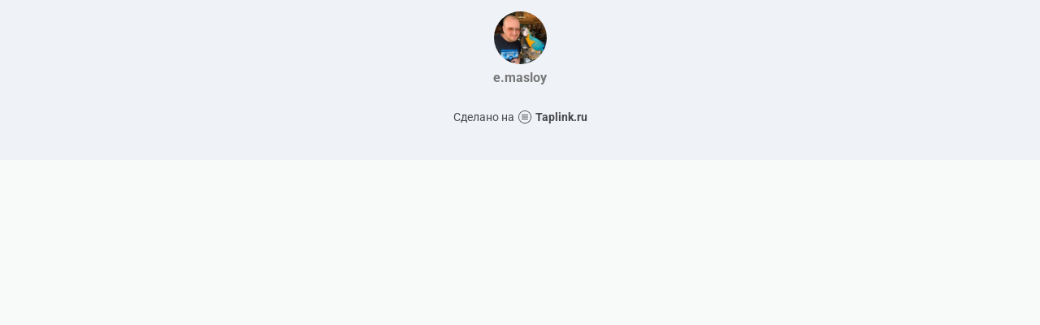

--- FILE ---
content_type: text/html; charset=utf-8
request_url: https://taplink.cc/e.masloy
body_size: 999
content:
<!DOCTYPE html> <html prefix="og: http://ogp.me/ns#" lang="ru" data-format-date="d.m.Y" data-format-datetime="d.m.Y H:i"> <head> <title>E.masloy at Taplink</title>    <meta name=viewport content="width=device-width, user-scalable=no, initial-scale=1, maximum-scale=1, shrink-to-fit=no"/> <meta name=HandheldFriendly content=true> <meta http-equiv=Content-Type content='text/html; charset=utf-8'>     <link type='text/css' rel=stylesheet href='//us.x.taplink.st/s/css/frontend.css?1.2.10001'>      <link rel=icon href="https://taplink.st/a/4/c/4/6/2048dd.jpg?131">  <link rel=apple-touch-icon sizes=300x300 href="https://taplink.st/a/4/c/4/6/2048dd.jpg?131"/>  <link rel=canonical href="https://taplink.cc/e.masloy"/> <meta name=format-detection content="telephone=no"/> <meta name=referrer content=always> <link rel=image_src href="https://taplink.st/a/4/c/4/6/2048dd.jpg?131"/> <meta property="og:image" content="https://taplink.st/a/4/c/4/6/2048dd.jpg?131"> <meta property="og:type" content=website /> <meta property="og:title" content="E.masloy at Taplink"/>  <meta property="og:url" content="https://taplink.cc/e.masloy"/> <meta property="og:site_name" content="Taplink"/> <link rel="manifest" href="/9e9bc2462115805.webmanifest"> </head> <body> <div class="main base-theme main-theme">    <style> html {min-height: 100%}</style> <script>
	window.account = {"account_id":2448835,"language_id":1,"language_code":"ru","language_code_account":"ru","main_page_id":2439070,"profile_id":2115805,"is_hidelink":false,"is_plus":0,"is_trial":0,"is_full_trial":0,"tariff_current":"basic","utc_timezone":3,"currency_id":1,"plan_until":null,"nickname":"e.masloy","has_nickname":1,"profile_link":"https://taplink.cc/e.masloy","theme":{"bg":{"color2":"#417d97"}},"menu":null,"menu_items":null,"addons":{"codes":[{"cb":"yandexMetrikaInit","cookie":"analytics","data":{"id":44929738,"simple":true}}]},"locales":{"pages":"ru"},"avatar":{"path":"4/c/4/6/","title":"","bio":"","a":"65:jpg?131","is_hide_text":0},"currency":{"title":"₽","code":"RUB","format":"%p %c","precision":2},"products":[],"username":"e.masloy","current_page_id":2439070,"widgets":[],"custom_domain":false,"domain":"taplink.ru","client":{"country":"us","timestamp":1769078580},"locale":{"formats":{"date":"d.m.Y"},"current":"ru","direction":"ltr"},"number":{"decimal":".","thousands":" ","precision":2},"weight":{"decimal":".","thousands":" ","precision":3},"ts":"19dced34","html":""};
	window.data = {"page_id":2439070,"fields":[{"section":null,"items":[{"block_id":14470054,"options":[],"block_type_id":8,"block_type_name":"avatar","addon_target":null}]}],"options":[]};
</script> <script type='text/javascript' src='//us.x.taplink.st/s/js/frontend.js?1.2.10001'></script> <div class="page vue"> <router-view></router-view> </div> </div> </body> </html>